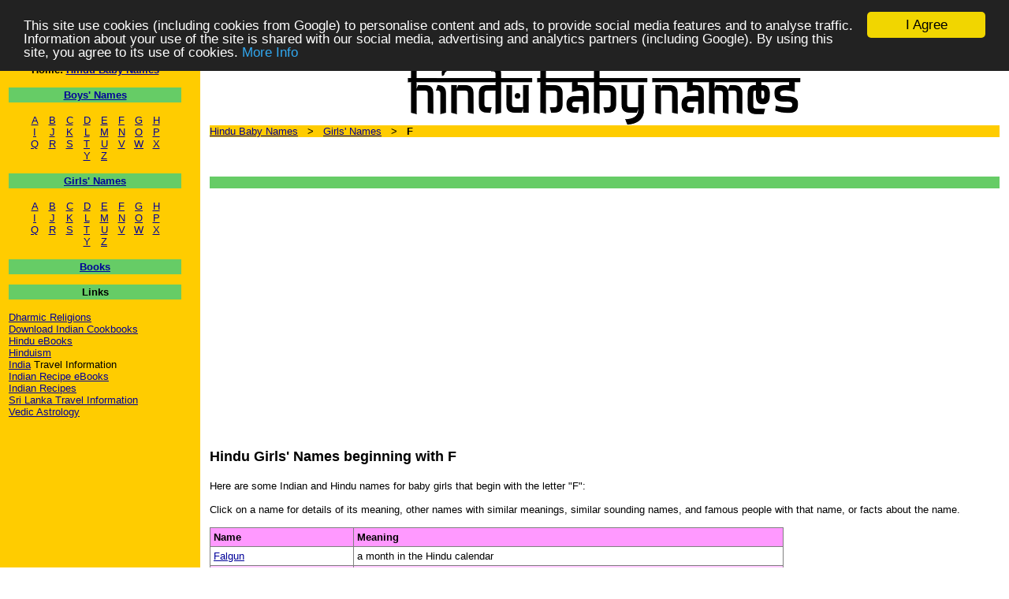

--- FILE ---
content_type: text/html; charset=UTF-8
request_url: https://hindubabynames.org/p1_girls_names_f.php
body_size: 4990
content:
<html xmlns:fb="http://ogp.me/ns/fb#">
<HEAD>
<TITLE>Hindu Girls' Names beginning with F</TITLE>
<META NAME="keywords" CONTENT="hindu,baby,girl,names,F,Indian">
<META NAME="description" CONTENT="List of Hindu Girls' names beginning with F">
<META NAME="rating" CONTENT="General">
<META name="Robots" content="ALL">
<META name="Revisit-after" content="7 days">
<link rel="canonical" href="https://hindubabynames.org/p1_girls_names_f.php" />
<STYLE type="text/css">
        A:link          { color:#000099; }
        A:visited       { color:#000099; }
        A:hover         { color:#000099; }

h1 {
font-weight: bold;
font-family: arial, sans-serif;
font-size: 18px;
line-height: 22px;
margin-bottom: 4px;
margin-top: 4px;
}
</STYLE><meta property="fb:admins" content="628989044" />
<meta property="fb:moderator" content="628989044" />
<meta property="fb:app_id" content="156169674551425" /> 
<script type="text/javascript" src="https://apis.google.com/js/plusone.js"></script>
<!-- Begin Cookie Consent plugin by Silktide - http://silktide.com/cookieconsent -->
<script type="text/javascript">
    window.cookieconsent_options = {"message":"This site use cookies (including cookies from Google) to personalise content and ads, to provide social media features and to analyse traffic. Information about your use of the site is shared with our social media, advertising and analytics partners (including Google). By using this site, you agree to its use of cookies.","dismiss":"I Agree","learnMore":"More Info","link":"http://www.hindubabynames.org/cookie1.php","theme":"dark-top"};
</script>

<script type="text/javascript" src="//cdnjs.cloudflare.com/ajax/libs/cookieconsent2/1.0.9/cookieconsent.min.js"></script>
<!-- End Cookie Consent plugin -->
</HEAD>
<BODY BGCOLOR="#FFFFFF" TOPMARGIN="0" BOTTOMMARGIN="0" LEFTMARGIN="0" RIGHTMARGIN="0" MARGINWIDTH="0"
MARGINHEIGHT="0"><div id="fb-root"></div>
<script>(function(d, s, id) {
  var js, fjs = d.getElementsByTagName(s)[0];
  if (d.getElementById(id)) return;
  js = d.createElement(s); js.id = id;
  js.src = "//connect.facebook.net/en_GB/all.js#xfbml=1";
  fjs.parentNode.insertBefore(js, fjs);
}(document, 'script', 'facebook-jssdk'));</script><TABLE WIDTH="100%" COLS="7" CELLPADDING="0" CELLSPACING="0" BORDER="0" RULES="NONE">
<TR>
<TD WIDTH="1%" BGCOLOR="#FFCC00"><FONT FACE="Arial" SIZE="2">&nbsp;</FONT></TD>
<TD WIDTH="18%"  BGCOLOR="#FFCC00" VALIGN="TOP"><FONT FACE="Arial,Verdana" SIZE="2">&nbsp;<BR>


<CENTER><B>Home: <A HREF="index.php">Hindu Baby Names</A></B></CENTER><BR>


<TABLE WIDTH="100%" CELLPADDING="2" CELLSPACING="0" COLS="1" BORDER="0" BGCOLOR="#66CC66">
<TR><TD ALIGN="CENTER"><FONT FACE="Arial" SIZE="2"><B><A HREF="p1_boys_names.php" TARGET="_top">Boys' Names</A></B></TD></TR></TABLE><BR>

<TABLE WIDTH="100%" COLS="10" CELLPADDING="0" BORDER="0" RULES="NONE" CELLPADDING="0" CELLSPACING="0">
<TR>
<TD WIDTH="10%" ALIGN="CENTER"><FONT FACE="Arial" SIZE="2">&nbsp;</FONT></TD>
<TD WIDTH="10%" ALIGN="CENTER"><FONT FACE="Arial" SIZE="2"><A HREF="p1_boys_names_a.php">A</A></FONT></TD>
<TD WIDTH="10%" ALIGN="CENTER"><FONT FACE="Arial" SIZE="2"><A HREF="p1_boys_names_b.php">B</A></FONT></TD>
<TD WIDTH="10%" ALIGN="CENTER"><FONT FACE="Arial" SIZE="2"><A HREF="p1_boys_names_c.php">C</A></FONT></TD>
<TD WIDTH="10%" ALIGN="CENTER"><FONT FACE="Arial" SIZE="2"><A HREF="p1_boys_names_d.php">D</A></FONT></TD>
<TD WIDTH="10%" ALIGN="CENTER"><FONT FACE="Arial" SIZE="2"><A HREF="p1_boys_names_e.php">E</A></FONT></TD>
<TD WIDTH="10%" ALIGN="CENTER"><FONT FACE="Arial" SIZE="2"><A HREF="p1_boys_names_f.php">F</A></FONT></TD>
<TD WIDTH="10%" ALIGN="CENTER"><FONT FACE="Arial" SIZE="2"><A HREF="p1_boys_names_g.php">G</A></FONT></TD>
<TD WIDTH="10%" ALIGN="CENTER"><FONT FACE="Arial" SIZE="2"><A HREF="p1_boys_names_h.php">H</A></FONT></TD>
<TD WIDTH="10%" ALIGN="CENTER"><FONT FACE="Arial" SIZE="2">&nbsp;</FONT></TD>
</TR>
<TR>
<TD WIDTH="10%" ALIGN="CENTER"><FONT FACE="Arial" SIZE="2">&nbsp;</FONT></TD>
<TD WIDTH="10%" ALIGN="CENTER"><FONT FACE="Arial" SIZE="2"><A HREF="p1_boys_names_i.php">I</A></FONT></TD>
<TD WIDTH="10%" ALIGN="CENTER"><FONT FACE="Arial" SIZE="2"><A HREF="p1_boys_names_j.php">J</A></FONT></TD>
<TD WIDTH="10%" ALIGN="CENTER"><FONT FACE="Arial" SIZE="2"><A HREF="p1_boys_names_k.php">K</A></FONT></TD>
<TD WIDTH="10%" ALIGN="CENTER"><FONT FACE="Arial" SIZE="2"><A HREF="p1_boys_names_l.php">L</A></FONT></TD>
<TD WIDTH="10%" ALIGN="CENTER"><FONT FACE="Arial" SIZE="2"><A HREF="p1_boys_names_m.php">M</A></FONT></TD>
<TD WIDTH="10%" ALIGN="CENTER"><FONT FACE="Arial" SIZE="2"><A HREF="p1_boys_names_n.php">N</A></FONT></TD>
<TD WIDTH="10%" ALIGN="CENTER"><FONT FACE="Arial" SIZE="2"><A HREF="p1_boys_names_o.php">O</A></FONT></TD>
<TD WIDTH="10%" ALIGN="CENTER"><FONT FACE="Arial" SIZE="2"><A HREF="p1_boys_names_p.php">P</A></FONT></TD>
<TD WIDTH="10%" ALIGN="CENTER"><FONT FACE="Arial" SIZE="2">&nbsp;</FONT></TD>
</TR>
<TR>
<TD WIDTH="10%" ALIGN="CENTER"><FONT FACE="Arial" SIZE="2">&nbsp;</FONT></TD>
<TD WIDTH="10%" ALIGN="CENTER"><FONT FACE="Arial" SIZE="2"><A HREF="p1_boys_names_q.php">Q</A></FONT></TD>
<TD WIDTH="10%" ALIGN="CENTER"><FONT FACE="Arial" SIZE="2"><A HREF="p1_boys_names_r.php">R</A></FONT></TD>
<TD WIDTH="10%" ALIGN="CENTER"><FONT FACE="Arial" SIZE="2"><A HREF="p1_boys_names_s.php">S</A></FONT></TD>
<TD WIDTH="10%" ALIGN="CENTER"><FONT FACE="Arial" SIZE="2"><A HREF="p1_boys_names_t.php">T</A></FONT></TD>
<TD WIDTH="10%" ALIGN="CENTER"><FONT FACE="Arial" SIZE="2"><A HREF="p1_boys_names_u.php">U</A></FONT></TD>
<TD WIDTH="10%" ALIGN="CENTER"><FONT FACE="Arial" SIZE="2"><A HREF="p1_boys_names_v.php">V</A></FONT></TD>
<TD WIDTH="10%" ALIGN="CENTER"><FONT FACE="Arial" SIZE="2"><A HREF="p1_boys_names_w.php">W</A></FONT></TD>
<TD WIDTH="10%" ALIGN="CENTER"><FONT FACE="Arial" SIZE="2"><A HREF="p1_boys_names_x.php">X</A></FONT></TD>
<TD WIDTH="10%" ALIGN="CENTER"><FONT FACE="Arial" SIZE="2">&nbsp;</FONT></TD>
</TR>
<TR>
<TD WIDTH="10%" ALIGN="CENTER"><FONT FACE="Arial" SIZE="2">&nbsp;</FONT></TD>
<TD WIDTH="10%" ALIGN="CENTER"><FONT FACE="Arial" SIZE="2">&nbsp;</FONT></TD>
<TD WIDTH="10%" ALIGN="CENTER"><FONT FACE="Arial" SIZE="2">&nbsp;</FONT></TD>
<TD WIDTH="10%" ALIGN="CENTER"><FONT FACE="Arial" SIZE="2">&nbsp;</FONT></TD>
<TD WIDTH="10%" ALIGN="CENTER"><FONT FACE="Arial" SIZE="2"><A HREF="p1_boys_names_y.php">Y</A></FONT></TD>
<TD WIDTH="10%" ALIGN="CENTER"><FONT FACE="Arial" SIZE="2"><A HREF="p1_boys_names_z.php">Z</A></FONT></TD>
<TD WIDTH="10%" ALIGN="CENTER"><FONT FACE="Arial" SIZE="2">&nbsp;</FONT></TD>
<TD WIDTH="10%" ALIGN="CENTER"><FONT FACE="Arial" SIZE="2">&nbsp;</FONT></TD>
<TD WIDTH="10%" ALIGN="CENTER"><FONT FACE="Arial" SIZE="2">&nbsp;</FONT></TD>
<TD WIDTH="10%" ALIGN="CENTER"><FONT FACE="Arial" SIZE="2">&nbsp;</FONT></TD>
</TR>
</TABLE>
<BR>

<TABLE WIDTH="100%" CELLPADDING="2" CELLSPACING="0" COLS="1" BORDER="0" BGCOLOR="#66CC66">
<TR><TD ALIGN="CENTER"><FONT FACE="Arial" SIZE="2"><B><A HREF="p1_girls_names.php" TARGET="_top">Girls' Names</A></B></TD></TR></TABLE><BR>

<TABLE WIDTH="100%" COLS="10" CELLPADDING="0" BORDER="0" RULES="NONE" CELLPADDING="0" CELLSPACING="0">
<TR>
<TD WIDTH="10%" ALIGN="CENTER"><FONT FACE="Arial" SIZE="2">&nbsp;</FONT></TD>
<TD WIDTH="10%" ALIGN="CENTER"><FONT FACE="Arial" SIZE="2"><A HREF="p1_girls_names_a.php">A</A></FONT></TD>
<TD WIDTH="10%" ALIGN="CENTER"><FONT FACE="Arial" SIZE="2"><A HREF="p1_girls_names_b.php">B</A></FONT></TD>
<TD WIDTH="10%" ALIGN="CENTER"><FONT FACE="Arial" SIZE="2"><A HREF="p1_girls_names_c.php">C</A></FONT></TD>
<TD WIDTH="10%" ALIGN="CENTER"><FONT FACE="Arial" SIZE="2"><A HREF="p1_girls_names_d.php">D</A></FONT></TD>
<TD WIDTH="10%" ALIGN="CENTER"><FONT FACE="Arial" SIZE="2"><A HREF="p1_girls_names_e.php">E</A></FONT></TD>
<TD WIDTH="10%" ALIGN="CENTER"><FONT FACE="Arial" SIZE="2"><A HREF="p1_girls_names_f.php">F</A></FONT></TD>
<TD WIDTH="10%" ALIGN="CENTER"><FONT FACE="Arial" SIZE="2"><A HREF="p1_girls_names_g.php">G</A></FONT></TD>
<TD WIDTH="10%" ALIGN="CENTER"><FONT FACE="Arial" SIZE="2"><A HREF="p1_girls_names_h.php">H</A></FONT></TD>
<TD WIDTH="10%" ALIGN="CENTER"><FONT FACE="Arial" SIZE="2">&nbsp;</FONT></TD>
</TR>
<TR>
<TD WIDTH="10%" ALIGN="CENTER"><FONT FACE="Arial" SIZE="2">&nbsp;</FONT></TD>
<TD WIDTH="10%" ALIGN="CENTER"><FONT FACE="Arial" SIZE="2"><A HREF="p1_girls_names_i.php">I</A></FONT></TD>
<TD WIDTH="10%" ALIGN="CENTER"><FONT FACE="Arial" SIZE="2"><A HREF="p1_girls_names_j.php">J</A></FONT></TD>
<TD WIDTH="10%" ALIGN="CENTER"><FONT FACE="Arial" SIZE="2"><A HREF="p1_girls_names_k.php">K</A></FONT></TD>
<TD WIDTH="10%" ALIGN="CENTER"><FONT FACE="Arial" SIZE="2"><A HREF="p1_girls_names_l.php">L</A></FONT></TD>
<TD WIDTH="10%" ALIGN="CENTER"><FONT FACE="Arial" SIZE="2"><A HREF="p1_girls_names_m.php">M</A></FONT></TD>
<TD WIDTH="10%" ALIGN="CENTER"><FONT FACE="Arial" SIZE="2"><A HREF="p1_girls_names_n.php">N</A></FONT></TD>
<TD WIDTH="10%" ALIGN="CENTER"><FONT FACE="Arial" SIZE="2"><A HREF="p1_girls_names_o.php">O</A></FONT></TD>
<TD WIDTH="10%" ALIGN="CENTER"><FONT FACE="Arial" SIZE="2"><A HREF="p1_girls_names_p.php">P</A></FONT></TD>
<TD WIDTH="10%" ALIGN="CENTER"><FONT FACE="Arial" SIZE="2">&nbsp;</FONT></TD>
</TR>
<TR>
<TD WIDTH="10%" ALIGN="CENTER"><FONT FACE="Arial" SIZE="2">&nbsp;</FONT></TD>
<TD WIDTH="10%" ALIGN="CENTER"><FONT FACE="Arial" SIZE="2"><A HREF="p1_girls_names_q.php">Q</A></FONT></TD>
<TD WIDTH="10%" ALIGN="CENTER"><FONT FACE="Arial" SIZE="2"><A HREF="p1_girls_names_r.php">R</A></FONT></TD>
<TD WIDTH="10%" ALIGN="CENTER"><FONT FACE="Arial" SIZE="2"><A HREF="p1_girls_names_s.php">S</A></FONT></TD>
<TD WIDTH="10%" ALIGN="CENTER"><FONT FACE="Arial" SIZE="2"><A HREF="p1_girls_names_t.php">T</A></FONT></TD>
<TD WIDTH="10%" ALIGN="CENTER"><FONT FACE="Arial" SIZE="2"><A HREF="p1_girls_names_u.php">U</A></FONT></TD>
<TD WIDTH="10%" ALIGN="CENTER"><FONT FACE="Arial" SIZE="2"><A HREF="p1_girls_names_v.php">V</A></FONT></TD>
<TD WIDTH="10%" ALIGN="CENTER"><FONT FACE="Arial" SIZE="2"><A HREF="p1_girls_names_w.php">W</A></FONT></TD>
<TD WIDTH="10%" ALIGN="CENTER"><FONT FACE="Arial" SIZE="2"><A HREF="p1_girls_names_x.php">X</A></FONT></TD>
<TD WIDTH="10%" ALIGN="CENTER"><FONT FACE="Arial" SIZE="2">&nbsp;</FONT></TD>
</TR>
<TR>
<TD WIDTH="10%" ALIGN="CENTER"><FONT FACE="Arial" SIZE="2">&nbsp;</FONT></TD>
<TD WIDTH="10%" ALIGN="CENTER"><FONT FACE="Arial" SIZE="2">&nbsp;</FONT></TD>
<TD WIDTH="10%" ALIGN="CENTER"><FONT FACE="Arial" SIZE="2">&nbsp;</FONT></TD>
<TD WIDTH="10%" ALIGN="CENTER"><FONT FACE="Arial" SIZE="2">&nbsp;</FONT></TD>
<TD WIDTH="10%" ALIGN="CENTER"><FONT FACE="Arial" SIZE="2"><A HREF="p1_girls_names_y.php">Y</A></FONT></TD>
<TD WIDTH="10%" ALIGN="CENTER"><FONT FACE="Arial" SIZE="2"><A HREF="p1_girls_names_z.php">Z</A></FONT></TD>
<TD WIDTH="10%" ALIGN="CENTER"><FONT FACE="Arial" SIZE="2">&nbsp;</FONT></TD>
<TD WIDTH="10%" ALIGN="CENTER"><FONT FACE="Arial" SIZE="2">&nbsp;</FONT></TD>
<TD WIDTH="10%" ALIGN="CENTER"><FONT FACE="Arial" SIZE="2">&nbsp;</FONT></TD>
<TD WIDTH="10%" ALIGN="CENTER"><FONT FACE="Arial" SIZE="2">&nbsp;</FONT></TD>
</TR>
</TABLE>
<BR>

<TABLE WIDTH="100%" CELLPADDING="2" CELLSPACING="0" COLS="1" BORDER="0" BGCOLOR="#66CC66">
<TR><TD ALIGN="CENTER"><FONT FACE="Arial" SIZE="2"><B><A HREF="p1_books.php" TARGET="_top">Books</A></B></TD></TR></TABLE>
<P ALIGN="RIGHT">
<SCRIPT SRC="https://www.osgram.com/a2kap_searchjs.php?pdomain=hindubabynames.org&pbanner=vert&pfm=books&pfs=hindu+baby+names"></SCRIPT>
</P>



<TABLE WIDTH="100%" CELLPADDING="2" CELLSPACING="0" COLS="1" BORDER="0" BGCOLOR="#66CC66">
<TR><TD ALIGN="CENTER"><FONT FACE="Arial" SIZE="2"><B>Links</B></TD></TR></TABLE><BR>

<A HREF="http://www.dharmic.org/" TARGET="_blank">Dharmic Religions</A>
<BR><A HREF="http://www.downloadfocus.com/cat_recipes_indian.php" TARGET="_blank">Download Indian Cookbooks</A></B>
<BR><A HREF="http://www.ebookjungle.com/ebook_hinduism.php" TARGET="_blank">Hindu eBooks</A>
<BR><A HREF="http://www.dharmic.org/p1_hinduism" TARGET="_blank">Hinduism</A>
<BR><A HREF="http://www.worldtravelguide2.com/india.php" TARGET="_blank">India</A> Travel Information</A>
<BR><A HREF="http://www.ebookjungle.com/ebook_xindian.php" TARGET="_blank">Indian Recipe eBooks</A>
<BR><A HREF="http://www.recipesmaniac.com/cook_indian.php" TARGET="_blank">Indian Recipes</A>
<BR><A HREF="http://www.worldtravelguide2.com/sri_lanka.php" TARGET="_blank">Sri Lanka Travel Information</A>
<BR><A HREF="http://www.astro-stone.com/vedic.php" TARGET="_blank">Vedic Astrology</A></B>



<BR>&nbsp;</FONT></TD>
<TD WIDTH="1%" BGCOLOR="#FFCC00"><FONT FACE="Arial,Verdana" SIZE="2">&nbsp;</FONT></TD>

<TD WIDTH="1%" BGCOLOR="#FFCC00"><FONT FACE="Arial,Verdana" SIZE="2"><BR><BR><BR><BR><BR><BR><BR><BR><BR><BR><BR><BR><BR><BR><BR><BR><BR><BR><BR><BR><BR><BR><BR><BR><BR><BR><BR><BR><BR><BR><BR><BR><BR><BR><BR><BR><BR><BR><BR><BR><BR><BR><BR><BR><BR><BR><BR></FONT></TD>

<TD WIDTH="1%" VALIGN="TOP"><FONT FACE="Arial,Verdana" SIZE="2">&nbsp;</FONT></TD>
<TD WIDTH="73%" VALIGN="TOP"><FONT FACE="Arial,Verdana" SIZE="2"><BR>



<CENTER>
<IMG SRC="i1_hindubabynames.png" WIDTH="502" HEIGHT="78" BORDER="0" ALT="Hindu Baby Names">
</CENTER>
<TABLE WIDTH="100%" COLS="1" CELLPADDING="0" CELLSPACING="0" BORDER="0" RULES="NONE" BGCOLOR="#FFCC00">
<TR><TD><FONT FACE="Arial" SIZE="2">
<A HREF="index.php">Hindu Baby Names</A>
 &nbsp; &gt; &nbsp; <A HREF="p1_girls_names.php">Girls' Names</A>
 &nbsp; &gt; &nbsp; <B>F</B></FONT></TD></TR></TABLE>
<BR>

<TABLE WIDTH="500" COLS="2" CELLPADDING="0" CELLSPACING="0" BORDER="0" RULES="NONE"><TR>
<TD VALIGN="TOP" ALIGN="LEFT" WIDTH="50"><g:plusone></g:plusone>&nbsp;&nbsp;&nbsp;</TD>
<TD VALIGN="TOP" ALIGN="LEFT" WIDTH="450"><iframe src="http://www.facebook.com/plugins/like.php?href=http%3A%2F%2Fwww.hindubabynames.org%2Fp1_girls_names_f.php&amp;send=false&amp;layout=standard&amp;width=450&amp;show_faces=false&amp;action=like&amp;colorscheme=light&amp;font=arial&amp;height=35" scrolling="no" frameborder="0" style="border:none; overflow:hidden; width:450px; height:35px;" allowTransparency="true"></iframe></TD>
</TR></TABLE>

<TABLE WIDTH="100%" COLS="1" CELLPADDING="0" CELLSPACING="0" BORDER="0" RULES="NONE" BGCOLOR="#66CC66">
<TR><TD><FONT FACE="Arial" SIZE="2">&nbsp;</FONT></TD></TR></TABLE>
<BR>



<script async src="https://pagead2.googlesyndication.com/pagead/js/adsbygoogle.js"></script>
<!-- New2020_Horz -->
<ins class="adsbygoogle"
     style="display:block"
     data-ad-client="ca-pub-4824781729798349"
     data-ad-slot="8119876751"
     data-ad-format="auto"
     data-full-width-responsive="true"></ins>
<script>
     (adsbygoogle = window.adsbygoogle || []).push({});
</script>

<script type="text/javascript"><!--
document.write('<BR><BR>' ) ;
//--></script>


<H1>Hindu Girls' Names beginning with F</H1>
<BR>


Here are some Indian and Hindu names for baby girls that begin with the letter &quot;F&quot;:<BR><BR>Click on a name for details of its meaning, other names with similar meanings, similar sounding names, and famous people with that name, or facts about the name.<BR><BR>





<TABLE WIDTH="728" COLS="2" CELLPADDING="4" CELLSPACING="0" BORDER="1" RULES="ALL">
<TR BGCOLOR="#FF99FF">
<TD WIDTH="25%"><FONT FACE="Arial" SIZE="2"><B>Name</B></FONT></TD>
<TD WIDTH="75%"><FONT FACE="Arial" SIZE="2"><B>Meaning</B></FONT></TD>
</TR>
<TR>
<TD WIDTH="25%"><FONT FACE="Arial" SIZE="2"><A HREF="p1_girls_names_f_falgun.php">Falgun</A></FONT></TD>
<TD WIDTH="75%"><FONT FACE="Arial" SIZE="2">a month in the Hindu calendar&nbsp;</FONT></TD>
</TR>
<TR BGCOLOR="#FFCCFF">
<TD WIDTH="25%"><FONT FACE="Arial" SIZE="2"><A HREF="p1_girls_names_f_falguni.php">Falguni</A></FONT></TD>
<TD WIDTH="75%"><FONT FACE="Arial" SIZE="2">born in the month of Falgun&nbsp;</FONT></TD>
</TR>
<TR>
<TD WIDTH="25%"><FONT FACE="Arial" SIZE="2"><A HREF="p1_girls_names_f_farha.php">Farha</A></FONT></TD>
<TD WIDTH="75%"><FONT FACE="Arial" SIZE="2">happiness&nbsp;</FONT></TD>
</TR>
<TR BGCOLOR="#FFCCFF">
<TD WIDTH="25%"><FONT FACE="Arial" SIZE="2"><A HREF="p1_girls_names_f_farohar.php">Farohar</A></FONT></TD>
<TD WIDTH="75%"><FONT FACE="Arial" SIZE="2">angel; spirit&nbsp;</FONT></TD>
</TR>
<TR>
<TD WIDTH="25%"><FONT FACE="Arial" SIZE="2"><A HREF="p1_girls_names_f_fawiza.php">Fawiza</A></FONT></TD>
<TD WIDTH="75%"><FONT FACE="Arial" SIZE="2">successful&nbsp;</FONT></TD>
</TR>
<TR BGCOLOR="#FFCCFF">
<TD WIDTH="25%"><FONT FACE="Arial" SIZE="2"><A HREF="p1_girls_names_f_fayyim.php">Fayyim</A></FONT></TD>
<TD WIDTH="75%"><FONT FACE="Arial" SIZE="2">strong&nbsp;</FONT></TD>
</TR>
<TR>
<TD WIDTH="25%"><FONT FACE="Arial" SIZE="2"><A HREF="p1_girls_names_f_firoza.php">Firoza</A></FONT></TD>
<TD WIDTH="75%"><FONT FACE="Arial" SIZE="2">turquoise&nbsp;</FONT></TD>
</TR>
<TR BGCOLOR="#FFCCFF">
<TD WIDTH="25%"><FONT FACE="Arial" SIZE="2"><A HREF="p1_girls_names_f_foolan.php">Foolan</A></FONT></TD>
<TD WIDTH="75%"><FONT FACE="Arial" SIZE="2">flowering&nbsp;</FONT></TD>
</TR>
<TR>
<TD WIDTH="25%"><FONT FACE="Arial" SIZE="2"><A HREF="p1_girls_names_f_foolwati.php">Foolwati</A></FONT></TD>
<TD WIDTH="75%"><FONT FACE="Arial" SIZE="2">as delicate as a flower&nbsp;</FONT></TD>
</TR>
<TR BGCOLOR="#FFCCFF">
<TD WIDTH="25%"><FONT FACE="Arial" SIZE="2"><A HREF="p1_girls_names_f_frayashti.php">Frayashti</A></FONT></TD>
<TD WIDTH="75%"><FONT FACE="Arial" SIZE="2">praise; worship&nbsp;</FONT></TD>
</TR>
<TR>
<TD WIDTH="25%"><FONT FACE="Arial" SIZE="2"><A HREF="p1_girls_names_f_fritha.php">Fritha</A></FONT></TD>
<TD WIDTH="75%"><FONT FACE="Arial" SIZE="2">beloved&nbsp;</FONT></TD>
</TR>

</TABLE>

<script type="text/javascript"><!--
document.write('<BR><BR>' ) ;
//--></script>

<script async src="https://pagead2.googlesyndication.com/pagead/js/adsbygoogle.js"></script>
<!-- New2020_Horz -->
<ins class="adsbygoogle"
     style="display:block"
     data-ad-client="ca-pub-4824781729798349"
     data-ad-slot="8119876751"
     data-ad-format="auto"
     data-full-width-responsive="true"></ins>
<script>
     (adsbygoogle = window.adsbygoogle || []).push({});
</script>

<script type="text/javascript"><!--
document.write('<BR><BR>' ) ;
//--></script>


<TABLE WIDTH="728" COLS="2" CELLPADDING="4" CELLSPACING="0" BORDER="1" RULES="ALL">
<TR BGCOLOR="#FF99FF">
<TD WIDTH="25%"><FONT FACE="Arial" SIZE="2"><B>Name</B></FONT></TD>
<TD WIDTH="75%"><FONT FACE="Arial" SIZE="2"><B>Meaning</B></FONT></TD>
</TR>
<TR BGCOLOR="#FFCCFF">
<TD WIDTH="25%"><FONT FACE="Arial" SIZE="2"><A HREF="p1_girls_names_f_fulki.php">Fulki</A></FONT></TD>
<TD WIDTH="75%"><FONT FACE="Arial" SIZE="2">spark&nbsp;</FONT></TD>
</TR>
<TR>
<TD WIDTH="25%"><FONT FACE="Arial" SIZE="2"><A HREF="p1_girls_names_f_fullara.php">Fullara</A></FONT></TD>
<TD WIDTH="75%"><FONT FACE="Arial" SIZE="2">wife of Kalketu&nbsp;</FONT></TD>
</TR>

</TABLE>

<BR><BR>


Still struggling to choose a name for your child? Check out our selection of <B><A HREF="p1_books.php">Indian baby name books</A></B>.<BR><BR>




<script type="text/javascript"><!--
document.write('<BR><BR>' ) ;
//--></script>

<script async src="https://pagead2.googlesyndication.com/pagead/js/adsbygoogle.js"></script>
<!-- New2020_Square -->
<ins class="adsbygoogle"
     style="display:block"
     data-ad-client="ca-pub-4824781729798349"
     data-ad-slot="1869135508"
     data-ad-format="auto"
     data-full-width-responsive="true"></ins>
<script>
     (adsbygoogle = window.adsbygoogle || []).push({});
</script>

<script type="text/javascript"><!--
document.write('<BR><BR>' ) ;
//--></script>



<BR>&nbsp;</FONT></TD>
<TD WIDTH="1%" VALIGN="TOP"><FONT FACE="Arial,Verdana" SIZE="2">&nbsp;</FONT></TD>

</TR></TABLE><TABLE WIDTH="100%" COLS="1" CELLPADDING="0" CELLSPACING="0" BORDER="0" RULES="NONE">
<TR>
<TD WIDTH="100%" BGCOLOR="#FFCC00"><FONT FACE="Arial,Verdana" SIZE="2">&nbsp;</FONT></TD>

</TR></TABLE><TABLE WIDTH="100%" COLS="3" CELLPADDING="0" CELLSPACING="0" BORDER="0" RULES="NONE">
<TR>
<TD WIDTH="1%" BGCOLOR="#FFCC00"><FONT FACE="Arial,Verdana" SIZE="2">&nbsp;


<!-- Start of StatCounter Code for Default Guide -->
<script type="text/javascript">
var sc_project=8915667; 
var sc_invisible=1; 
var sc_security="e6162b36"; 
var scJsHost = (("https:" == document.location.protocol) ?
"https://secure." : "http://www.");
document.write("<sc"+"ript type='text/javascript' src='" +
scJsHost+
"statcounter.com/counter/counter.js'></"+"script>");
</script>
<noscript><div class="statcounter"><a title="site stats"
href="http://statcounter.com/free-web-stats/"
target="_blank"><img class="statcounter"
src="http://c.statcounter.com/8915667/0/e6162b36/1/"
alt="site stats"></a></div></noscript>
<!-- End of StatCounter Code for Default Guide -->
<BR>&nbsp;</FONT></TD>

<TD WIDTH="98%" BGCOLOR="#FFCC00" VALIGN="TOP" ALIGN="CENTER"><FONT FACE="Arial,Verdana" SIZE="2">&nbsp;<BR>


<B><FONT COLOR="#990000">Information about names, including meanings, is intended to be correct but there may be errors. Readers are advised to check information on this website before using it. The owners/operators of this website take no position on religious issues or controversies, and urges understanding, tolerance and mutual respect between peoples of all faiths and of no faith.</B></FONT>
<BR><BR>
Copyright &copy; 2007-2026, <A HREF="http://www.ans2000.com/" TARGET="_blank">Answers 2000 Limited</A><BR><BR>
CERTAIN CONTENT THAT APPEARS ON THIS SITE COMES FROM AMAZON SERVICES LLC. THIS CONTENT IS PROVIDED 'AS IS' AND IS SUBJECT TO CHANGE OR REMOVAL AT ANY TIME.<BR>CERTAIN CONTENT THAT APPEARS ON THIS SITE,COMES FROM AMAZON EU S.� r.l. THIS CONTENT IS PROVIDED 'AS IS' AND IS SUBJECT TO CHANGE OR REMOVAL AT ANY TIME.<BR><BR>
<A HREF="http://www.ans2000.com/disclosure.php" TARGET="_blank">Disclosure</A>:
Our company's websites' content (including this website's content) includes advertisements for
our own company's websites, products, and services,
and for other organization's websites, products, and services.
In the case of links to other organization's websites,
our company may receive a payment, (1) if you purchase products or services,
or (2) if you sign-up for third party offers, after following links from this website.
Unless specifically otherwise stated, information about other organization's products and services,
is based on information provided by that organization,
the product/service vendor, and/or publicly available information - and should
not be taken to mean that we have used the product/service in question.
Additionally, our company's websites contain some adverts which we are paid
to display, but whose content is not selected by us, such as Google AdSense ads. For more
detailed information, please see <A HREF="http://www.ans2000.com/disclosure.php" TARGET="_blank">Advertising/Endorsements Disclosures</A>
<BR><BR><B>Our sites use cookies, some of which may already be set on your computer. Use of our site
constitutes consent for this. For details, please see <A HREF="privacy.php">Privacy</A></B>.
<BR><BR>
<B>Click <A HREF="privacy.php">privacy</A> for information about our company's privacy, data collection and data retention policies, and your rights.</B>
<BR><BR>
<A HREF="http://www.ans2000.com/a2k_office.php" TARGET="_blank">Contact Us</A> &nbsp; <A HREF="privacy.php">Privacy</A> &nbsp; <A HREF="legal.php">Terms of Use</A> &nbsp; <A HREF="http://www.ans2000.com/disclosure.php" TARGET="_blank">Advertising/Endorsements Disclosures</A>
<BR>
<SMALL>
<BR>In Association With <A REL="nofollow" HREF="http://www.amazon.com/exec/obidos/redirect-home/answers2000limit" TARGET=_blank>Amazon.com</A><BR>Answers 2000 Limited is a participant in the Amazon Services LLC Associates Program, an affiliate advertising program designed to provide a means for sites to earn advertising fees by advertising and linking to Amazon.com.<BR>In Association With <a REL="nofollow" target="_blank" href="http://www.amazon.co.uk/?_encoding=UTF8&camp=1634&creative=6738&linkCode=ur2&tag=answe2000limi-21">Amazon.co.uk</a><img src="http://ir-uk.amazon-adsystem.com/e/ir?t=answe2000limi-21&l=ur2&o=2" width="1" height="1" border="0" alt="" style="border:none !important; margin:0px !important;" /><BR>Answers 2000 Limited is a participant in the Amazon EU Associates Programme, an affiliate advertising programme designed to provide a means for sites to earn advertising fees by advertising and linking to Amazon.co.uk.<BR>As an Amazon Associate, our company earns from qualifying purchases. Amazon, the Amazon logo, Endless, and the Endless logo are trademarks of Amazon.com, Inc. or its affiliates.<BR><BR><SCRIPT SRC="https://www.fun4birthdays.com/disamazon.js"></SCRIPT><BR>All trademarks are property of their respective owners.
<BR>All third party content and adverts are copyright of their respective owners.
</SMALL>


<BR>&nbsp;</FONT></TD>
<TD WIDTH="1%" BGCOLOR="#FFCC00"><FONT FACE="Arial,Verdana" SIZE="2">&nbsp;</FONT></TD>

</TR></TABLE><TABLE WIDTH="100%" COLS="1" CELLPADDING="0" CELLSPACING="0" BORDER="0" RULES="NONE">
<TR>
<TD WIDTH="100%" BGCOLOR="#FFCC00"><FONT FACE="Arial,Verdana" SIZE="2">&nbsp;</FONT></TD>


</TR></TABLE></BODY>
</html>




--- FILE ---
content_type: text/html; charset=utf-8
request_url: https://accounts.google.com/o/oauth2/postmessageRelay?parent=https%3A%2F%2Fhindubabynames.org&jsh=m%3B%2F_%2Fscs%2Fabc-static%2F_%2Fjs%2Fk%3Dgapi.lb.en.2kN9-TZiXrM.O%2Fd%3D1%2Frs%3DAHpOoo_B4hu0FeWRuWHfxnZ3V0WubwN7Qw%2Fm%3D__features__
body_size: 165
content:
<!DOCTYPE html><html><head><title></title><meta http-equiv="content-type" content="text/html; charset=utf-8"><meta http-equiv="X-UA-Compatible" content="IE=edge"><meta name="viewport" content="width=device-width, initial-scale=1, minimum-scale=1, maximum-scale=1, user-scalable=0"><script src='https://ssl.gstatic.com/accounts/o/2580342461-postmessagerelay.js' nonce="AZYXzv7bkFJ8qUQX_fOKsA"></script></head><body><script type="text/javascript" src="https://apis.google.com/js/rpc:shindig_random.js?onload=init" nonce="AZYXzv7bkFJ8qUQX_fOKsA"></script></body></html>

--- FILE ---
content_type: text/html; charset=utf-8
request_url: https://www.google.com/recaptcha/api2/aframe
body_size: 249
content:
<!DOCTYPE HTML><html><head><meta http-equiv="content-type" content="text/html; charset=UTF-8"></head><body><script nonce="VjXb3dkjdrDj05lIUs-Jjw">/** Anti-fraud and anti-abuse applications only. See google.com/recaptcha */ try{var clients={'sodar':'https://pagead2.googlesyndication.com/pagead/sodar?'};window.addEventListener("message",function(a){try{if(a.source===window.parent){var b=JSON.parse(a.data);var c=clients[b['id']];if(c){var d=document.createElement('img');d.src=c+b['params']+'&rc='+(localStorage.getItem("rc::a")?sessionStorage.getItem("rc::b"):"");window.document.body.appendChild(d);sessionStorage.setItem("rc::e",parseInt(sessionStorage.getItem("rc::e")||0)+1);localStorage.setItem("rc::h",'1768802911300');}}}catch(b){}});window.parent.postMessage("_grecaptcha_ready", "*");}catch(b){}</script></body></html>